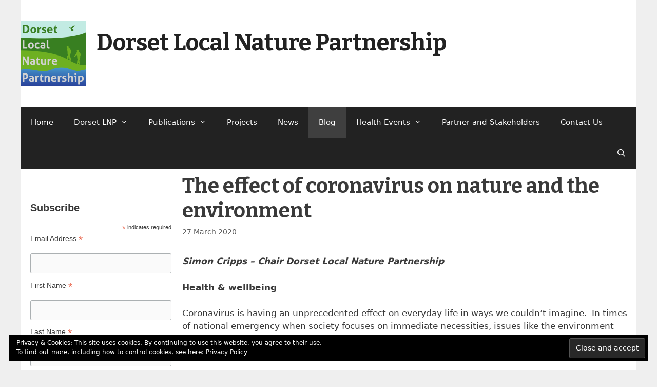

--- FILE ---
content_type: text/html; charset=UTF-8
request_url: https://dorsetlnp.org.uk/blog-march-2020/
body_size: 41074
content:
<!DOCTYPE html><html lang="en-GB"><head><meta charset="UTF-8"><link media="all" href="https://dorsetlnp.org.uk/wp-content/cache/autoptimize/css/autoptimize_4b1a813a5185dcc02ed75bf5f5ae9743.css" rel="stylesheet"><title>The effect of coronavirus on nature and the environment &#8211; Dorset Local Nature Partnership</title><meta name='robots' content='max-image-preview:large' /><meta name="viewport" content="width=device-width, initial-scale=1"><link rel='dns-prefetch' href='//secure.gravatar.com' /><link rel='dns-prefetch' href='//stats.wp.com' /><link rel='dns-prefetch' href='//v0.wordpress.com' /><link href='https://fonts.gstatic.com' crossorigin rel='preconnect' /><link href='https://fonts.googleapis.com' crossorigin rel='preconnect' /><link rel="alternate" type="application/rss+xml" title="Dorset Local Nature Partnership &raquo; Feed" href="https://dorsetlnp.org.uk/feed/" /> <script>window._wpemojiSettings = {"baseUrl":"https:\/\/s.w.org\/images\/core\/emoji\/15.0.3\/72x72\/","ext":".png","svgUrl":"https:\/\/s.w.org\/images\/core\/emoji\/15.0.3\/svg\/","svgExt":".svg","source":{"concatemoji":"https:\/\/dorsetlnp.org.uk\/wp-includes\/js\/wp-emoji-release.min.js?ver=6.7.4"}};
/*! This file is auto-generated */
!function(i,n){var o,s,e;function c(e){try{var t={supportTests:e,timestamp:(new Date).valueOf()};sessionStorage.setItem(o,JSON.stringify(t))}catch(e){}}function p(e,t,n){e.clearRect(0,0,e.canvas.width,e.canvas.height),e.fillText(t,0,0);var t=new Uint32Array(e.getImageData(0,0,e.canvas.width,e.canvas.height).data),r=(e.clearRect(0,0,e.canvas.width,e.canvas.height),e.fillText(n,0,0),new Uint32Array(e.getImageData(0,0,e.canvas.width,e.canvas.height).data));return t.every(function(e,t){return e===r[t]})}function u(e,t,n){switch(t){case"flag":return n(e,"\ud83c\udff3\ufe0f\u200d\u26a7\ufe0f","\ud83c\udff3\ufe0f\u200b\u26a7\ufe0f")?!1:!n(e,"\ud83c\uddfa\ud83c\uddf3","\ud83c\uddfa\u200b\ud83c\uddf3")&&!n(e,"\ud83c\udff4\udb40\udc67\udb40\udc62\udb40\udc65\udb40\udc6e\udb40\udc67\udb40\udc7f","\ud83c\udff4\u200b\udb40\udc67\u200b\udb40\udc62\u200b\udb40\udc65\u200b\udb40\udc6e\u200b\udb40\udc67\u200b\udb40\udc7f");case"emoji":return!n(e,"\ud83d\udc26\u200d\u2b1b","\ud83d\udc26\u200b\u2b1b")}return!1}function f(e,t,n){var r="undefined"!=typeof WorkerGlobalScope&&self instanceof WorkerGlobalScope?new OffscreenCanvas(300,150):i.createElement("canvas"),a=r.getContext("2d",{willReadFrequently:!0}),o=(a.textBaseline="top",a.font="600 32px Arial",{});return e.forEach(function(e){o[e]=t(a,e,n)}),o}function t(e){var t=i.createElement("script");t.src=e,t.defer=!0,i.head.appendChild(t)}"undefined"!=typeof Promise&&(o="wpEmojiSettingsSupports",s=["flag","emoji"],n.supports={everything:!0,everythingExceptFlag:!0},e=new Promise(function(e){i.addEventListener("DOMContentLoaded",e,{once:!0})}),new Promise(function(t){var n=function(){try{var e=JSON.parse(sessionStorage.getItem(o));if("object"==typeof e&&"number"==typeof e.timestamp&&(new Date).valueOf()<e.timestamp+604800&&"object"==typeof e.supportTests)return e.supportTests}catch(e){}return null}();if(!n){if("undefined"!=typeof Worker&&"undefined"!=typeof OffscreenCanvas&&"undefined"!=typeof URL&&URL.createObjectURL&&"undefined"!=typeof Blob)try{var e="postMessage("+f.toString()+"("+[JSON.stringify(s),u.toString(),p.toString()].join(",")+"));",r=new Blob([e],{type:"text/javascript"}),a=new Worker(URL.createObjectURL(r),{name:"wpTestEmojiSupports"});return void(a.onmessage=function(e){c(n=e.data),a.terminate(),t(n)})}catch(e){}c(n=f(s,u,p))}t(n)}).then(function(e){for(var t in e)n.supports[t]=e[t],n.supports.everything=n.supports.everything&&n.supports[t],"flag"!==t&&(n.supports.everythingExceptFlag=n.supports.everythingExceptFlag&&n.supports[t]);n.supports.everythingExceptFlag=n.supports.everythingExceptFlag&&!n.supports.flag,n.DOMReady=!1,n.readyCallback=function(){n.DOMReady=!0}}).then(function(){return e}).then(function(){var e;n.supports.everything||(n.readyCallback(),(e=n.source||{}).concatemoji?t(e.concatemoji):e.wpemoji&&e.twemoji&&(t(e.twemoji),t(e.wpemoji)))}))}((window,document),window._wpemojiSettings);</script> <link rel='stylesheet' id='generate-fonts-css' href='//fonts.googleapis.com/css?family=Bitter:regular,italic,700' media='all' /> <script src="https://dorsetlnp.org.uk/wp-includes/js/jquery/jquery.min.js?ver=3.7.1" id="jquery-core-js"></script> <script id="jquery-ui-datepicker-js-after">jQuery(function(jQuery){jQuery.datepicker.setDefaults({"closeText":"Close","currentText":"Today","monthNames":["January","February","March","April","May","June","July","August","September","October","November","December"],"monthNamesShort":["Jan","Feb","Mar","Apr","May","Jun","Jul","Aug","Sep","Oct","Nov","Dec"],"nextText":"Next","prevText":"Previous","dayNames":["Sunday","Monday","Tuesday","Wednesday","Thursday","Friday","Saturday"],"dayNamesShort":["Sun","Mon","Tue","Wed","Thu","Fri","Sat"],"dayNamesMin":["S","M","T","W","T","F","S"],"dateFormat":"d MM yy","firstDay":1,"isRTL":false});});</script> <script id="events-manager-js-extra">var EM = {"ajaxurl":"https:\/\/dorsetlnp.org.uk\/wp-admin\/admin-ajax.php","locationajaxurl":"https:\/\/dorsetlnp.org.uk\/wp-admin\/admin-ajax.php?action=locations_search","firstDay":"1","locale":"en","dateFormat":"yy-mm-dd","ui_css":"https:\/\/dorsetlnp.org.uk\/wp-content\/plugins\/events-manager\/includes\/css\/jquery-ui\/build.min.css","show24hours":"0","is_ssl":"1","autocomplete_limit":"10","calendar":{"breakpoints":{"small":560,"medium":908,"large":false}},"phone":"","datepicker":{"format":"d\/m\/Y"},"search":{"breakpoints":{"small":650,"medium":850,"full":false}},"url":"https:\/\/dorsetlnp.org.uk\/wp-content\/plugins\/events-manager","google_maps_api":"AIzaSyBA9E2PvUXBlsz9WupRb43Uo6XeSS6F-iE","txt_search":"Search","txt_searching":"Searching...","txt_loading":"Loading..."};</script> <link rel="https://api.w.org/" href="https://dorsetlnp.org.uk/wp-json/" /><link rel="alternate" title="JSON" type="application/json" href="https://dorsetlnp.org.uk/wp-json/wp/v2/posts/50663" /><link rel="EditURI" type="application/rsd+xml" title="RSD" href="https://dorsetlnp.org.uk/xmlrpc.php?rsd" /><meta name="generator" content="WordPress 6.7.4" /><link rel="canonical" href="https://dorsetlnp.org.uk/blog-march-2020/" /><link rel="alternate" title="oEmbed (JSON)" type="application/json+oembed" href="https://dorsetlnp.org.uk/wp-json/oembed/1.0/embed?url=https%3A%2F%2Fdorsetlnp.org.uk%2Fblog-march-2020%2F" /><link rel="alternate" title="oEmbed (XML)" type="text/xml+oembed" href="https://dorsetlnp.org.uk/wp-json/oembed/1.0/embed?url=https%3A%2F%2Fdorsetlnp.org.uk%2Fblog-march-2020%2F&#038;format=xml" /><meta name="description" content="The effect of coronavirus on nature and the environment. Coronavirus is having an unprecedented effect on everyday life in ways we couldn’t imagine." /><meta name="keywords" content="blog" /><meta property="og:title" content="The effect of coronavirus on nature and the environment" /><meta property="og:type" content="blog" /><meta property="og:description" content="The effect of coronavirus on nature and the environment. Coronavirus is having an unprecedented effect on everyday life in ways we couldn’t imagine." /><meta property="og:image" content="http://dorsetlnp.org.uk/wp-content/uploads/2020/03/Boris-Johnson-PM-1.jpg" /><meta property="og:image" content="http://dorsetlnp.org.uk/wp-content/uploads/2020/03/Nature-Reserve.jpg" /><meta property="og:url" content="https://dorsetlnp.org.uk/blog-march-2020/" /><meta property="og:site_name" content="Dorset Local Nature Partnership" /><meta name="twitter:title" content="The effect of coronavirus on nature and the environment" /><meta name="twitter:card" content="summary" /><meta name="twitter:description" content="The effect of coronavirus on nature and the environment. Coronavirus is having an unprecedented effect on everyday life in ways we couldn’t imagine." /><meta name="twitter:image" content="http://dorsetlnp.org.uk/wp-content/uploads/2020/03/Boris-Johnson-PM-1.jpg" /><meta name="twitter:url" content="https://dorsetlnp.org.uk/blog-march-2020/" /> <script>document.documentElement.className = document.documentElement.className.replace('no-js', 'js');</script> <meta property="og:type" content="article" /><meta property="og:title" content="The effect of coronavirus on nature and the environment" /><meta property="og:url" content="https://dorsetlnp.org.uk/blog-march-2020/" /><meta property="og:description" content="Simon Cripps – Chair Dorset Local Nature Partnership Health &amp; wellbeing Coronavirus is having an unprecedented effect on everyday life in ways we couldn’t imagine.&nbsp; In times of national em…" /><meta property="article:published_time" content="2020-03-27T13:32:36+00:00" /><meta property="article:modified_time" content="2024-11-28T17:52:39+00:00" /><meta property="og:site_name" content="Dorset Local Nature Partnership" /><meta property="og:image" content="https://dorsetlnp.org.uk/wp-content/uploads/2020/03/Nature-Reserve.jpg" /><meta property="og:image:width" content="670" /><meta property="og:image:height" content="503" /><meta property="og:image:alt" content="" /><meta property="og:locale" content="en_GB" /><meta name="twitter:text:title" content="The effect of coronavirus on nature and the environment" /><meta name="twitter:image" content="https://dorsetlnp.org.uk/wp-content/uploads/2020/03/Boris-Johnson-PM-1.jpg?w=144" /><meta name="twitter:card" content="summary" /><link rel="icon" href="https://dorsetlnp.org.uk/wp-content/uploads/2018/05/cropped-DLNP_logo-32x32.png" sizes="32x32" /><link rel="icon" href="https://dorsetlnp.org.uk/wp-content/uploads/2018/05/cropped-DLNP_logo-192x192.png" sizes="192x192" /><link rel="apple-touch-icon" href="https://dorsetlnp.org.uk/wp-content/uploads/2018/05/cropped-DLNP_logo-180x180.png" /><meta name="msapplication-TileImage" content="https://dorsetlnp.org.uk/wp-content/uploads/2018/05/cropped-DLNP_logo-270x270.png" /></head><body class="post-template-default single single-post postid-50663 single-format-standard wp-custom-logo wp-embed-responsive post-image-above-header post-image-aligned-center sticky-menu-no-transition sticky-enabled both-sticky-menu left-sidebar nav-below-header one-container contained-header active-footer-widgets-0 nav-search-enabled nav-aligned-left header-aligned-left dropdown-hover" itemtype="https://schema.org/Blog" itemscope> <a class="screen-reader-text skip-link" href="#content" title="Skip to content">Skip to content</a><header class="site-header grid-container grid-parent" id="masthead" aria-label="Site"  itemtype="https://schema.org/WPHeader" itemscope><div class="inside-header grid-container grid-parent"><div class="site-branding"><p class="main-title" itemprop="headline"> <a href="https://dorsetlnp.org.uk/" rel="home">Dorset Local Nature Partnership</a></p></div><div class="site-logo"> <a href="https://dorsetlnp.org.uk/" rel="home"> <img  class="header-image is-logo-image lazyload" alt="Dorset Local Nature Partnership" data-src="https://dorsetlnp.org.uk/wp-content/uploads/2018/05/DLNP_logo128.png" src="[data-uri]" /><noscript><img  class="header-image is-logo-image" alt="Dorset Local Nature Partnership" src="https://dorsetlnp.org.uk/wp-content/uploads/2018/05/DLNP_logo128.png" /></noscript> </a></div> <script async src="https://www.googletagmanager.com/gtag/js?id=G-S3GYLLZ8YS"></script> <script>window.dataLayer = window.dataLayer || [];
  function gtag(){dataLayer.push(arguments);}
  gtag('js', new Date());

  gtag('config', 'G-S3GYLLZ8YS');</script> </div></header><nav class="main-navigation grid-container grid-parent sub-menu-right" id="site-navigation" aria-label="Primary"  itemtype="https://schema.org/SiteNavigationElement" itemscope><div class="inside-navigation grid-container grid-parent"><form method="get" class="search-form navigation-search" action="https://dorsetlnp.org.uk/"> <input type="search" class="search-field" value="" name="s" title="Search" /></form><div class="mobile-bar-items"> <span class="search-item"> <a aria-label="Open Search Bar" href="#"> </a> </span></div> <button class="menu-toggle" aria-controls="primary-menu" aria-expanded="false"> <span class="mobile-menu">Menu</span> </button><div id="primary-menu" class="main-nav"><ul id="menu-main-menu" class=" menu sf-menu"><li id="menu-item-814" class="menu-item  menu-item-type-post_type menu-item-object-page menu-item-home menu-item-814"><a href="https://dorsetlnp.org.uk/">Home</a></li><li id="menu-item-813" class="menu-item menu-item-type-post_type menu-item-object-page menu-item-has-children menu-item-813"><a href="https://dorsetlnp.org.uk/dorset-local-nature-partnership/">Dorset LNP<span role="presentation" class="dropdown-menu-toggle"></span></a><ul class="sub-menu"><li id="menu-item-812" class="menu-item  menu-item-type-post_type menu-item-object-page menu-item-812"><a href="https://dorsetlnp.org.uk/what-is-a-local-nature-partnership/">What is a Local Nature Partnership?</a></li><li id="menu-item-811" class="menu-item  menu-item-type-post_type menu-item-object-page menu-item-811"><a href="https://dorsetlnp.org.uk/dorset-lnp-board/">Dorset LNP Board</a></li></ul></li><li id="menu-item-810" class="menu-item menu-item-type-post_type menu-item-object-page menu-item-has-children menu-item-810"><a href="https://dorsetlnp.org.uk/publications/">Publications<span role="presentation" class="dropdown-menu-toggle"></span></a><ul class="sub-menu"><li id="menu-item-809" class="menu-item  menu-item-type-post_type menu-item-object-page menu-item-809"><a href="https://dorsetlnp.org.uk/natural-value-report/">Natural Value Report</a></li></ul></li><li id="menu-item-808" class="menu-item  menu-item-type-post_type menu-item-object-page menu-item-808"><a href="https://dorsetlnp.org.uk/projects/">Projects</a></li><li id="menu-item-49922" class="menu-item menu-item-type-taxonomy menu-item-object-category menu-item-49922"><a href="https://dorsetlnp.org.uk/category/news/">News</a></li><li id="menu-item-49923" class="menu-item menu-item-type-taxonomy menu-item-object-category current-post-ancestor current-menu-parent current-post-parent menu-item-49923"><a href="https://dorsetlnp.org.uk/category/blog/">Blog</a></li><li id="menu-item-862" class="menu-item menu-item-type-post_type menu-item-object-page menu-item-has-children menu-item-862"><a href="https://dorsetlnp.org.uk/events/">Health Events<span role="presentation" class="dropdown-menu-toggle"></span></a><ul class="sub-menu"><li id="menu-item-3335" class="menu-item  menu-item-type-post_type menu-item-object-page menu-item-3335"><a href="https://dorsetlnp.org.uk/events/locations/">Locations</a></li></ul></li><li id="menu-item-807" class="menu-item  menu-item-type-post_type menu-item-object-page menu-item-807"><a href="https://dorsetlnp.org.uk/partner-and-stakeholders/">Partner and Stakeholders</a></li><li id="menu-item-806" class="menu-item  menu-item-type-post_type menu-item-object-page menu-item-806"><a href="https://dorsetlnp.org.uk/contact-us/">Contact Us</a></li><li class="search-item menu-item-align-right"><a aria-label="Open Search Bar" href="#"></a></li></ul></div></div></nav><div class="site grid-container container grid-parent" id="page"><div class="site-content" id="content"><div class="content-area grid-parent mobile-grid-100 push-25 grid-75 tablet-push-25 tablet-grid-75" id="primary"><main class="site-main" id="main"><article id="post-50663" class="post-50663 post type-post status-publish format-standard category-blog" itemtype="https://schema.org/CreativeWork" itemscope><div class="inside-article"><header class="entry-header"><h1 class="entry-title" itemprop="headline">The effect of coronavirus on nature and the environment</h1><div class="entry-meta"> <span class="posted-on"><time class="updated" datetime="2024-11-28T17:52:39+00:00" itemprop="dateModified">28 November 2024</time><time class="entry-date published" datetime="2020-03-27T13:32:36+00:00" itemprop="datePublished">27 March 2020</time></span></div></header><div class="entry-content" itemprop="text"><p><strong><em>Simon Cripps – Chair Dorset Local Nature Partnership</em></strong></p><p><strong>Health &amp; wellbeing</strong></p><p>Coronavirus is having an unprecedented effect on everyday life in ways we couldn’t imagine.&nbsp; In times of national emergency when society focuses on immediate necessities, issues like the environment can become a secondary concern.&nbsp; That is however often just the time when we need to ensure a healthy productive natural environment to support us in many ways through its various services.</p><div class="wp-block-media-text alignwide has-media-on-the-right" style="grid-template-columns:auto 42%"><div class="wp-block-media-text__content"><p style="font-size:17px">It is interesting to see environment is perhaps mentioned more often than usual during this outbreak, but you have to look for it.&nbsp; The Prime Minister’s acknowledgement that it is acceptable for people to take exercise outside for the sake of their physical and mental health is recognition of work the LNP has been doing for some time with Public Health Dorset on the health and wellbeing benefits of nature.</p></div><figure class="wp-block-media-text__media"><img decoding="async" width="253" height="158" data-src="http://dorsetlnp.org.uk/wp-content/uploads/2020/03/Boris-Johnson-PM-1.jpg" alt="" class="wp-image-50669 size-full lazyload" data-srcset="https://dorsetlnp.org.uk/wp-content/uploads/2020/03/Boris-Johnson-PM-1.jpg 253w, https://dorsetlnp.org.uk/wp-content/uploads/2020/03/Boris-Johnson-PM-1-150x94.jpg 150w" data-sizes="(max-width: 253px) 100vw, 253px" src="[data-uri]" style="--smush-placeholder-width: 253px; --smush-placeholder-aspect-ratio: 253/158;" /><noscript><img decoding="async" width="253" height="158" src="http://dorsetlnp.org.uk/wp-content/uploads/2020/03/Boris-Johnson-PM-1.jpg" alt="" class="wp-image-50669 size-full" srcset="https://dorsetlnp.org.uk/wp-content/uploads/2020/03/Boris-Johnson-PM-1.jpg 253w, https://dorsetlnp.org.uk/wp-content/uploads/2020/03/Boris-Johnson-PM-1-150x94.jpg 150w" sizes="(max-width: 253px) 100vw, 253px" /></noscript></figure></div><p style="font-size:17px">To see how this virus is affecting nature and environment I
talked (in a social distancing way) to some of Dorset’s key nature and
environment professionals in NGOs, authorities and business in the LNP to get
some interesting feedback.</p><p><strong>Dorset’s special natural places</strong></p><p>Firstly, how is the current crisis affecting Dorset’s special places – its nature reserves, parks and open spaces?&nbsp; As expected, there would seem to be less people out and about.&nbsp; With a few notable high profile exceptions it appears that people are keeping local.&nbsp; Reports are that there is a lot less disturbance at many nature sites.&nbsp; This would be expected to be beneficial, especially during the spring bird nesting period.&nbsp; This was found to be the case during the foot &amp; mouth outbreak in 2001 when large tracts of countryside were closed off.</p><div class="wp-block-media-text alignwide" style="grid-template-columns:40% auto"><figure class="wp-block-media-text__media"><img fetchpriority="high" decoding="async" width="670" height="503" src="http://dorsetlnp.org.uk/wp-content/uploads/2020/03/Nature-Reserve.jpg" alt="" class="wp-image-50666 size-full" srcset="https://dorsetlnp.org.uk/wp-content/uploads/2020/03/Nature-Reserve.jpg 670w, https://dorsetlnp.org.uk/wp-content/uploads/2020/03/Nature-Reserve-300x225.jpg 300w, https://dorsetlnp.org.uk/wp-content/uploads/2020/03/Nature-Reserve-150x113.jpg 150w" sizes="(max-width: 670px) 100vw, 670px" /></figure><div class="wp-block-media-text__content"><p> On the down-side there is a concern that without a wardening presence some people have been seen to be acting less responsibly, for example letting dogs off the lead and not picking up dog waste.</p><p style="font-size:17px">Across the board, organisations are not sending wardens out to work on reserves.&nbsp; Luckily for most, the winter work period is over.&nbsp; Wardens and rangers are only attending to urgent tasks such as livestock welfare, water level management and stock fence repairs.</p></div></div><p>Without habitat management long-term there may well be a
rewilding effect which on a landscape scale would be beneficial, such as if
farmers cut back on elements of intensive agriculture.&nbsp; But there would likely be a loss of some
sensitive species for which habitat management (e.g. on heaths) is a
necessity.&nbsp; Farmers also play an
important part in maintaining nature and so if they are forced to concentrate
on food production and not nature restoration, we may well see a decline in the
health and productivity of the countryside.</p><p>There is a concern that there will be a loss of momentum for
important conservation projects such as the reintroduction of beavers, or
heathland restoration work, but managers appear relaxed.&nbsp; It seems that major funders such as the Rural
Payments Agency (not known for its flexibility) and the National Lottery Heritage
Fund are prepared to be flexible on stewardship grant renewals and project
deadlines respectively.&nbsp;</p><p>Whilst it isn’t always possible to close off natural sites except in some specific cases as the National Trust have done, car parks and some gates can be closed where there is not a right of way, so limiting access.&nbsp; Overall then this crisis looks to be at worst not damaging to wildlife and at best to have some benefits   primarily through reduced disturbance.&nbsp; If it were to continue for years rather than months, we might see landscape scale rewilding improvements but losses for some habitat-dependent species.</p><p>It is worth noting that national parks were set up as a
settlement after WW2 to help restore the health and morale of the public as a
‘Natural Health Service’.&nbsp; It may be that
this crisis, in showing the value of nature for health and wellbeing, may lead
to the creation of more such areas with a range of designations and aims.&nbsp; This could better prepare society for future
crises and help us to reduce the chance of them reoccurring.</p><p><strong>Dorset’s coast</strong></p><p>At sea the situation as usual is less easy to assess.&nbsp; Fishing as a protected industry providing
much needed food during a crisis will likely continue.&nbsp; As crew succumb to the virus it is possible
that the pressure of fishing will decline but presumably only in the short
term.&nbsp; It is only speculative, but I
would expect that a reduction in fishing now in the early breeding season of
many commercial species may result in more juveniles recruiting into the
fishery.&nbsp; These will be caught eventually
when they reach a minimum catch size so I doubt the marine ecosystem will
benefit greatly, but catches may increase over the medium term.&nbsp;</p><div class="wp-block-media-text alignwide" style="grid-template-columns:43% auto"><figure class="wp-block-media-text__media"><img decoding="async" width="740" height="555" data-src="http://dorsetlnp.org.uk/wp-content/uploads/2020/03/SIFCA.jpg" alt="" class="wp-image-50667 size-full lazyload" data-srcset="https://dorsetlnp.org.uk/wp-content/uploads/2020/03/SIFCA.jpg 740w, https://dorsetlnp.org.uk/wp-content/uploads/2020/03/SIFCA-300x225.jpg 300w, https://dorsetlnp.org.uk/wp-content/uploads/2020/03/SIFCA-150x113.jpg 150w" data-sizes="(max-width: 740px) 100vw, 740px" src="[data-uri]" style="--smush-placeholder-width: 740px; --smush-placeholder-aspect-ratio: 740/555;" /><noscript><img decoding="async" width="740" height="555" src="http://dorsetlnp.org.uk/wp-content/uploads/2020/03/SIFCA.jpg" alt="" class="wp-image-50667 size-full" srcset="https://dorsetlnp.org.uk/wp-content/uploads/2020/03/SIFCA.jpg 740w, https://dorsetlnp.org.uk/wp-content/uploads/2020/03/SIFCA-300x225.jpg 300w, https://dorsetlnp.org.uk/wp-content/uploads/2020/03/SIFCA-150x113.jpg 150w" sizes="(max-width: 740px) 100vw, 740px" /></noscript></figure><div class="wp-block-media-text__content"><p style="font-size:17px">Fishing authorities such as the Southern IFCA were anyway working at full stretch to put in place bylaws to protect stocks, the environment and fishing livelihoods.&nbsp; This work will be held up because face-to-face meetings cannot be held, as required by legislation protocols.&nbsp; This places MPAs, species and stocks at risk in the short-term.&nbsp; If enforcement officers can’t get out to sea then there is a concern that illegal fishing may increase with the loss of undersize fish and shellfish and damage to sensitive habitats such as seagrass, and the sea fans in Lyme Bay.</p></div></div><p><strong>Sustainability</strong></p><p>In terms of sustainability this is an unprecedented opportunity to try living a different way with hugely reduced travel, remote working and a simpler lifestyle.&nbsp; Many of us, individuals and corporations, are now having to learn about working from home – both the technologies that allow us to keep in touch with our physically remote colleagues and the different disciplines that are needed to work in this way.&nbsp; It will be interesting to see if that learning carries over into a post virus world as reduced commuting or if we just drift back to our previous ways.&nbsp; Improvements in air and water quality in some of the most impacted parts of the world are not a call to decimate our industrial capacity but might perhaps be seen as a vision of the prize available if we just learn to do industry differently.&nbsp; Additionally, in China and elsewhere we must hope that the governments take action to stop the sale and consumption of threatened species like bats and pangolins which probably caused the human coronavirus outbreak in the first place.</p><p>It is in times of such crisis that we need to be looking to protect that which sustains us – physically and mentally, but so often it is put to one side until the crisis is over.&nbsp; Overall then the biggest single challenge for our planet and our continued existence as a species is that there are too many of us using too many resources.&nbsp; If we can reduce our activities and outputs whilst still thriving, then our impacts on the physical and natural environment will decline and nature will have a chance to recover.&nbsp; It looks as though in Dorset in the short-term there will be benefits to nature and environment.&nbsp; In the longer term if this continues there many be benefits for climate change and for human behaviour if we learn some lessons from this difficult experience.</p><p><a href="https://www.kentandessex-ifca.gov.uk/news/covid-19-inshore-fisheries-and-conservation-authorities-ifcas-updates-for-the-inshore-fishing-community"> <strong>Inshore Fisheries and Conservation Authorities (IFCAs) updates for the Inshore Fishing Community</strong></a></p><div class="sharedaddy sd-sharing-enabled"><div class="robots-nocontent sd-block sd-social sd-social-icon sd-sharing"><h3 class="sd-title">Share this:</h3><div class="sd-content"><ul><li class="share-facebook"><a rel="nofollow noopener noreferrer" data-shared="sharing-facebook-50663" class="share-facebook sd-button share-icon no-text" href="https://dorsetlnp.org.uk/blog-march-2020/?share=facebook" target="_blank" title="Click to share on Facebook" ><span></span><span class="sharing-screen-reader-text">Click to share on Facebook (Opens in new window)</span></a></li><li class="share-twitter"><a rel="nofollow noopener noreferrer" data-shared="sharing-twitter-50663" class="share-twitter sd-button share-icon no-text" href="https://dorsetlnp.org.uk/blog-march-2020/?share=twitter" target="_blank" title="Click to share on Twitter" ><span></span><span class="sharing-screen-reader-text">Click to share on Twitter (Opens in new window)</span></a></li><li class="share-linkedin"><a rel="nofollow noopener noreferrer" data-shared="sharing-linkedin-50663" class="share-linkedin sd-button share-icon no-text" href="https://dorsetlnp.org.uk/blog-march-2020/?share=linkedin" target="_blank" title="Click to share on LinkedIn" ><span></span><span class="sharing-screen-reader-text">Click to share on LinkedIn (Opens in new window)</span></a></li><li class="share-pinterest"><a rel="nofollow noopener noreferrer" data-shared="sharing-pinterest-50663" class="share-pinterest sd-button share-icon no-text" href="https://dorsetlnp.org.uk/blog-march-2020/?share=pinterest" target="_blank" title="Click to share on Pinterest" ><span></span><span class="sharing-screen-reader-text">Click to share on Pinterest (Opens in new window)</span></a></li><li class="share-jetpack-whatsapp"><a rel="nofollow noopener noreferrer" data-shared="" class="share-jetpack-whatsapp sd-button share-icon no-text" href="https://dorsetlnp.org.uk/blog-march-2020/?share=jetpack-whatsapp" target="_blank" title="Click to share on WhatsApp" ><span></span><span class="sharing-screen-reader-text">Click to share on WhatsApp (Opens in new window)</span></a></li><li class="share-end"></li></ul></div></div></div></div><footer class="entry-meta" aria-label="Entry meta"><nav id="nav-below" class="post-navigation" aria-label="Posts"><div class="nav-previous"><span class="prev"><a href="https://dorsetlnp.org.uk/annual-forum-2020/" rel="prev">Annual Forum 2020</a></span></div><div class="nav-next"><span class="next"><a href="https://dorsetlnp.org.uk/blog-april-2020/" rel="next">Planning for nature’s recovery</a></span></div></nav></footer></div></article></main></div><div class="widget-area sidebar is-left-sidebar grid-25 tablet-grid-25 mobile-grid-100 grid-parent pull-75 tablet-pull-75" id="left-sidebar"><div class="inside-left-sidebar"><aside id="google_translate_widget-2" class="widget inner-padding widget_google_translate_widget"><div id="google_translate_element"></div></aside><aside id="text-2" class="widget inner-padding widget_text"><div class="textwidget"><p><link href="//cdn-images.mailchimp.com/embedcode/classic-10_7.css" rel="stylesheet" type="text/css"><div id="mc_embed_signup"><form action="https://dorsetlnp.us12.list-manage.com/subscribe/post?u=75037351babf95d6b7057837b&amp;id=2dc93d13b9" method="post" id="mc-embedded-subscribe-form" name="mc-embedded-subscribe-form" class="validate" target="_blank" novalidate><div id="mc_embed_signup_scroll"><h2>Subscribe</h2><div class="indicates-required"><span class="asterisk">*</span> indicates required</div><div class="mc-field-group"> <label for="mce-EMAIL">Email Address <span class="asterisk">*</span><br /> </label><br /> <input type="email" value="" name="EMAIL" class="required email" id="mce-EMAIL"></div><div class="mc-field-group"> <label for="mce-FNAME">First Name <span class="asterisk">*</span><br /> </label><br /> <input type="text" value="" name="FNAME" class="required" id="mce-FNAME"></div><div class="mc-field-group"> <label for="mce-LNAME">Last Name <span class="asterisk">*</span><br /> </label><br /> <input type="text" value="" name="LNAME" class="required" id="mce-LNAME"></div><div class="mc-field-group"> <label for="mce-MMERGE3">Organisation </label><br /> <input type="text" value="" name="MMERGE3" class="" id="mce-MMERGE3"></div><div id="mergeRow-gdpr" class="mergeRow gdpr-mergeRow content__gdprBlock mc-field-group"><div class="content__gdpr"> <label>Marketing Permissions</label></p><p>Dorset LNP will use the information you provide on this form to be in touch with you and to provide updates and marketing. Please confirm how you would like to hear from us:</p><fieldset class="mc_fieldset gdprRequired mc-field-group" name="interestgroup_field"> <label class="checkbox subfield" for="gdpr_5781"><input type="checkbox" id="gdpr_5781" name="gdpr[5781]" value="Y" class="av-checkbox "><span>Email</span> </label><br /></fieldset><p>You can change your mind at any time by clicking the unsubscribe link in the footer of any email you receive from us, or by contacting us at info@dorsetlnp.org.uk. We will treat your information with respect. For more information about our privacy practices please visit our website. By clicking below, you agree that we may process your information in accordance with these terms.</p></p></div><div class="content__gdprLegal"><p>We use Mailchimp as our marketing platform. By clicking below to subscribe, you acknowledge that your information will be transferred to Mailchimp for processing. <a href="https://mailchimp.com/legal/" target="_blank">Learn more about Mailchimp&#8217;s privacy practices here.</a></p></p></div></div><div id="mce-responses" class="clear"><div class="response" id="mce-error-response" style="display:none"></div><div class="response" id="mce-success-response" style="display:none"></div></p></div><p></p><div style="position: absolute; left: -5000px;" aria-hidden="true"><input type="text" name="b_75037351babf95d6b7057837b_2dc93d13b9" tabindex="-1" value=""></div><div class="clear"><input type="submit" value="Subscribe" name="subscribe" id="mc-embedded-subscribe" class="button"></div></p></div></form></div><p><script type='text/javascript' src='//s3.amazonaws.com/downloads.mailchimp.com/js/mc-validate.js'></script><script type='text/javascript'>(function($) {window.fnames = new Array(); window.ftypes = new Array();fnames[0]='EMAIL';ftypes[0]='email';fnames[1]='FNAME';ftypes[1]='text';fnames[2]='LNAME';ftypes[2]='text';fnames[3]='MMERGE3';ftypes[3]='text';}(jQuery));var $mcj = jQuery.noConflict(true);</script><br /></p></div></aside></div></div></div></div><div class="site-footer grid-container grid-parent footer-bar-active footer-bar-align-left"><footer class="site-info" aria-label="Site"  itemtype="https://schema.org/WPFooter" itemscope><div class="inside-site-info grid-container grid-parent"><div class="footer-bar"><aside id="eu_cookie_law_widget-2" class="widget inner-padding widget_eu_cookie_law_widget"><div
 class="hide-on-button negative"
 data-hide-timeout="30"
 data-consent-expiration="180"
 id="eu-cookie-law"
><form method="post" id="jetpack-eu-cookie-law-form"> <input type="submit" value="Close and accept" class="accept" /></form> Privacy &amp; Cookies: This site uses cookies. By continuing to use this website, you agree to their use. <br /> To find out more, including how to control cookies, see here: <a href="http://dorsetlnp.org.uk/privacy/" rel=""> Privacy Policy </a></div></aside></div><div class="copyright-bar"> <img class="alignleft size-full wp-image-817 lazyload" data-src="http://dorsetlnp.org.uk/wp-content/uploads/2018/05/DLNP_logo128.png" alt="" width="128" height="128" src="[data-uri]" style="--smush-placeholder-width: 128px; --smush-placeholder-aspect-ratio: 128/128;" /><noscript><img class="alignleft size-full wp-image-817" src="http://dorsetlnp.org.uk/wp-content/uploads/2018/05/DLNP_logo128.png" alt="" width="128" height="128" /></noscript><img class="wp-image-842 size-full alignleft lazyload" style="--smush-placeholder-width: 1026px; --smush-placeholder-aspect-ratio: 1026/18;margin-bottom:8px" data-src="http://dorsetlnp.org.uk/wp-content/uploads/2018/07/colorbar.png" alt="- - - - - -" width="1026" height="18" src="[data-uri]" /><noscript><img class="wp-image-842 size-full alignleft" style="margin-bottom:8px" src="http://dorsetlnp.org.uk/wp-content/uploads/2018/07/colorbar.png" alt="- - - - - -" width="1026" height="18" /></noscript><div style="text-align:left">Dorset Local Nature Partnership <a href="https://www.google.co.uk/maps/place/Dorset+Wildlife+Trust/@50.754998,-2.475201,15z/data=!4m5!3m4!1s0x0:0xf689dcb3c5715c00!8m2!3d50.754998!4d-2.475201">Brooklands Farm | Forston | Dorchester | DT2 7AA</a><br /> Telephone: <a href="tel:01305264620">01305 264620</a> | Email: <a href="mailto:info@dorsetlnp.org.uk">info@dorsetlnp.org.uk</a><br /> Copyright &copy; 2012-2026 Dorset Local Nature Partnership</div></div></div></footer></div> <a title="Scroll back to top" aria-label="Scroll back to top" rel="nofollow" href="#" class="generate-back-to-top" data-scroll-speed="400" data-start-scroll="300" role="button"> </a><script id="generate-a11y">!function(){"use strict";if("querySelector"in document&&"addEventListener"in window){var e=document.body;e.addEventListener("mousedown",function(){e.classList.add("using-mouse")}),e.addEventListener("keydown",function(){e.classList.remove("using-mouse")})}}();</script> <script type="text/javascript">window.WPCOM_sharing_counts = {"https:\/\/dorsetlnp.org.uk\/blog-march-2020\/":50663};</script> <!--[if lte IE 11]> <script src="https://dorsetlnp.org.uk/wp-content/themes/generatepress/assets/js/classList.min.js?ver=3.5.1" id="generate-classlist-js"></script> <![endif]--> <script id="generate-menu-js-extra">var generatepressMenu = {"toggleOpenedSubMenus":"1","openSubMenuLabel":"Open Submenu","closeSubMenuLabel":"Close Submenu"};</script> <script id="generate-navigation-search-js-extra">var generatepressNavSearch = {"open":"Open Search Bar","close":"Close Search Bar"};</script> <script id="generate-back-to-top-js-extra">var generatepressBackToTop = {"smooth":"1"};</script> <script src="https://stats.wp.com/e-202605.js" id="jetpack-stats-js" data-wp-strategy="defer"></script> <script id="jetpack-stats-js-after">_stq = window._stq || [];
_stq.push([ "view", JSON.parse("{\"v\":\"ext\",\"blog\":\"157438285\",\"post\":\"50663\",\"tz\":\"0\",\"srv\":\"dorsetlnp.org.uk\",\"j\":\"1:14.0\"}") ]);
_stq.push([ "clickTrackerInit", "157438285", "50663" ]);</script> <script id="google-translate-init-js-extra">var _wp_google_translate_widget = {"lang":"en_GB","layout":"0"};</script> <script src="//translate.google.com/translate_a/element.js?cb=googleTranslateElementInit&amp;ver=14.0" id="google-translate-js"></script> <script id="sharing-js-js-extra">var sharing_js_options = {"lang":"en","counts":"1","is_stats_active":"1"};</script> <script id="sharing-js-js-after">var windowOpen;
			( function () {
				function matches( el, sel ) {
					return !! (
						el.matches && el.matches( sel ) ||
						el.msMatchesSelector && el.msMatchesSelector( sel )
					);
				}

				document.body.addEventListener( 'click', function ( event ) {
					if ( ! event.target ) {
						return;
					}

					var el;
					if ( matches( event.target, 'a.share-facebook' ) ) {
						el = event.target;
					} else if ( event.target.parentNode && matches( event.target.parentNode, 'a.share-facebook' ) ) {
						el = event.target.parentNode;
					}

					if ( el ) {
						event.preventDefault();

						// If there's another sharing window open, close it.
						if ( typeof windowOpen !== 'undefined' ) {
							windowOpen.close();
						}
						windowOpen = window.open( el.getAttribute( 'href' ), 'wpcomfacebook', 'menubar=1,resizable=1,width=600,height=400' );
						return false;
					}
				} );
			} )();
var windowOpen;
			( function () {
				function matches( el, sel ) {
					return !! (
						el.matches && el.matches( sel ) ||
						el.msMatchesSelector && el.msMatchesSelector( sel )
					);
				}

				document.body.addEventListener( 'click', function ( event ) {
					if ( ! event.target ) {
						return;
					}

					var el;
					if ( matches( event.target, 'a.share-twitter' ) ) {
						el = event.target;
					} else if ( event.target.parentNode && matches( event.target.parentNode, 'a.share-twitter' ) ) {
						el = event.target.parentNode;
					}

					if ( el ) {
						event.preventDefault();

						// If there's another sharing window open, close it.
						if ( typeof windowOpen !== 'undefined' ) {
							windowOpen.close();
						}
						windowOpen = window.open( el.getAttribute( 'href' ), 'wpcomtwitter', 'menubar=1,resizable=1,width=600,height=350' );
						return false;
					}
				} );
			} )();
var windowOpen;
			( function () {
				function matches( el, sel ) {
					return !! (
						el.matches && el.matches( sel ) ||
						el.msMatchesSelector && el.msMatchesSelector( sel )
					);
				}

				document.body.addEventListener( 'click', function ( event ) {
					if ( ! event.target ) {
						return;
					}

					var el;
					if ( matches( event.target, 'a.share-linkedin' ) ) {
						el = event.target;
					} else if ( event.target.parentNode && matches( event.target.parentNode, 'a.share-linkedin' ) ) {
						el = event.target.parentNode;
					}

					if ( el ) {
						event.preventDefault();

						// If there's another sharing window open, close it.
						if ( typeof windowOpen !== 'undefined' ) {
							windowOpen.close();
						}
						windowOpen = window.open( el.getAttribute( 'href' ), 'wpcomlinkedin', 'menubar=1,resizable=1,width=580,height=450' );
						return false;
					}
				} );
			} )();</script> <script defer src="https://dorsetlnp.org.uk/wp-content/cache/autoptimize/js/autoptimize_9fe156a75214dc728164361a784d056e.js"></script></body></html>